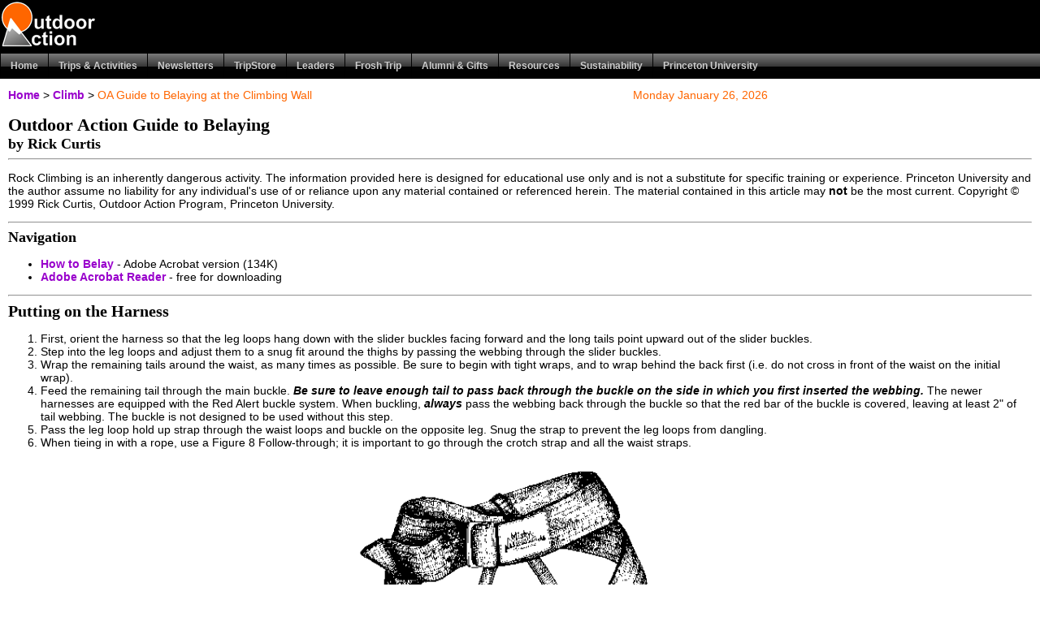

--- FILE ---
content_type: text/html; charset=UTF-8
request_url: https://www.princeton.edu/~oa/climb/belaywal.shtml
body_size: 8873
content:
<!DOCTYPE html PUBLIC "-//W3C//DTD XHTML 1.0 Transitional//EN" "http://www.w3.org/TR/xhtml1/DTD/xhtml1-transitional.dtd">
<html xmlns="http://www.w3.org/1999/xhtml">
<head>
<meta http-equiv="Content-Type" content="text/html; charset=utf-8" />
<title>OA Guide to Belaying at the Climbing Wall</title>

<meta name="Author" content="Outdoor Action Program, Princeton University" lang="en" xml:lang="en" />
<meta name="copyright" content="� 2007 Rick Curtis, Outdoor Action Program, Princeton University" />
<meta content="all" name="robots" />
<meta content="true" name="MSSmartTagsPreventParsing" />
<!--[if IE 5]>
<style type="text/css"> 
/* IE 5 does not use the standard box model, so the column widths are overidden to render the page correctly. */
#outerWrapper #contentWrapper #rightColumn {
  width: ;
}
</style>
<![endif]-->
<!--[if IE]>
<style type="text/css"> 
/* The proprietary zoom property gives IE the hasLayout property which addresses several bugs. */
#outerWrapper #contentWrapper #mainColumn {
  zoom: 1;
}
</style>
<![endif]-->

<script type="text/javascript" src="/~oa/p7pm/p7popmenu.js"></script>
<script type="text/javascript" src="/~oa/include/script/kw_breadcrumbs.js"></script>

<style type="text/css" media="screen">
<!--
@import url("/~oa/p7pm/p7pmh22.css");
@import url("/~oa/styles/oa3layout.css");
-->
</style>
<style type="text/css" media="print">
<!--
@import url("/~oa/styles/oa3print.css");
-->
</style>
<style type="text/css">
<!--
.style13 {color: #FF0000}
-->
</style>
</head>
<body onload="P7_initPM(1,22,1,-20,0)">

<div id="outerWrapper">
<div id="header">
<div id="banner"><a href="http://www.princeton.edu/~oa"><img src="/~oa/images/site/oalogoreverse.gif" alt="Outdoor Action" border="0" style="text-decoration:none" /></a></div>

   
<!--START MENU -->  
<ul id="p7PMnav">
            <li><a href="/~oa/index.shtml">Home</a></li>
            <li><a href="/~oa/news/newsletter.shtml" class="p7PMtrg">Trips &amp; Activities</a>
            <ul>
                  <li><a href="/~oa/leaders/index.shtml">Leader Training</a></li>
                  <li><a href="/~oa/hike/index.shtml">Hiking &amp; Backpacking</a></li>
                  <li><a href="/~oa/service/index.shtml">Community Service</a>
                    <ul>
                      <li><a href="/~oa/service/peakpotential.shtml">Peak Potential Community Service Program</a></li>
                    </ul>
                  </li>
                  <li><a href="/~oa/climb/index.shtml" class="p7PMtrg">Rock Climbing</a>
                      <ul>
                        <li><a href="/~oa/climb/index.shtml" class="p7PMtrg">Climbing Wall</a>
                          <ul>
                            <li><a href="/~oa/climb/newwall.shtml">The New Wall</a></li>
                            <li><a href="/~oa/climb/wallbuild97.shtml">The Original Wall</a></li>
                            <li><a href="/~oa/alumni/campaign/palmerfund.shtml">Joe Palmer '84 Fund</a></li>
                          </ul>
                        </li>
                        <li><a href="/~oa/climb/boulderingcomp.shtml" class="p7PMtrg">Bouldering Comp</a></li>
                        <li><a href="/~oa/service/peakpotential.shtml">Peak Potential Community Service Program</a></li>
                    </ul>
              </li>
                  <li><a href="/~oa/paddle/index.shtml">Canoeing &amp; Kayaking</a></li>
                  <li><a href="/~oa/safety/index.shtml" class="p7PMtrg">First Aid &amp; Safety</a>
                      <ul>
                        <li><a href="/~oa/safety/index.shtml">HEART Wilderness First Aid</a></li>
                        <li><a href="/~oa/safety/index.shtml">CPR</a></li>
                        <li><a href="/~oa/safety/wfr.shtml">Wilderness First Responder</a></li>
                    </ul>
                  </li>
                  <li><a href="/~oa/trips/breaktrip.shtml">Break Trips</a></li>
                  <li><a href="/~oa/special/index.shtml">Lecture &amp; Film Series</a></li>
                  <li><a href="/~oa/nature/index.shtml" class="p7PMtrg">Natural History</a>
                    <ul>
                      <li><a href="/~oa/nature/tracking.shtml">OA Guide to Animal Tracking</a></li>
                      <li><a href="/~oa/nature/natureobs.shtml">OA Guide to Nature Observation</a> </li>
                      <li><a href="/~oa/nature/trackcard.shtml">OA Animal Tracking Cards</a></li>
                    </ul>
                  </li>
                  <li><a href="/~oa/winter/index.shtml">Winter Activities</a></li>
                </ul>
  </li>
<li><a href="/~oa/news/index.shtml" class="p7PMtrg">Newsletters</a>
                <ul>
                  <li><a href="/~oa/news/newsletter.shtml">Current Newsletter</a></li>
                  <li><a href="/~oa/alumni/ttrails/tigertrails.shtml">Alumni Newsletter</a>
                    <ul>
                      <li><a href="/~oa/alumni/ttrails/tigertrails.shtml">Current Newsletter</a></li>
                      <li><a href="/~oa/alumni/ttrails/index.shtml">Past Newsletters</a></li>
                    </ul>
                  </li>
                </ul>
            </li>
            <li><a href="https://oa2.princeton.edu/tripstore/net/default.asp">TripStore</a></li>
<li><a href="/~oa/leaders/index.shtml" class="p7PMtrg">Leaders</a>
                <ul>
                  <li><a href="/~oa/leaders/index.shtml">Leader Home Page</a></li>
                  <li><a href="/~oa/trips/leadertrips.shtml">Leader Trips</a></li>
                  <li><a href="/~oa/jobs/oajobs.shtml">OA Campus Jobs</a></li>
                  <li><a href="#" class="p7PMtrg">Becoming an OA Leader</a>
                      <ul>
                        <li><a href="/~oa/leaders/leaderreflections.shtml">Why Become an OA Leader</a></li>
                        <li><a href="/~oa/leaders/trainingrequirements.shtml">Leader Training Requirements</a></li>
                        <li><a href="/~oa/leaders/trainingschedule.shtml">Leader Training Schedule</a></li>
                        <li><a href="/~oa/leaders/trainingfaq.shtml">FAQ</a></li>
                        <li><a href="https://oa2.princeton.edu/tripstore">TripStore</a></li>
                      </ul>
                  </li>
                  <li><a href="#" class="p7PMtrg">Leader Resources</a>
                      <ul>
                        <li><a href="/~oa/leaders/howlead.shtml">How to Lead a Trip</a></li>
                        <li><a href="https://blackboard.princeton.edu">HEART Blackboard Site</a></li>
                        <li><a href="https://blackboard.princeton.edu">CPR Blackboard Site</a></li>
                        <li><a href="https://oa2.princeton.edu/leaderstore">LeaderStore</a></li>
                      </ul>
                  </li>
                  <li><a href="#" class="p7PMtrg">Becoming a Leader Trainer</a>
                      <ul>
                        <li><a href="/~oa/leaders/ldrtrainerrequirements.shtml">Leader Trainer Requirements</a></li>
                        <li><a href="/~oa/leaders/appldrtrainer.doc">Leader Trainer Application</a></li>
                        <li><a href="https://blackboard.princeton.edu">Leader Trainer Blackboard</a></li>
                      </ul>
                  </li>
                  <li><a href="#" class="p7PMtrg">Leader News</a>
                      <ul>
                        <li><a href="/~oa/leaders/prizes.shtml">Leader Prizes &amp; Fellowships</a></li>
                        <li><a href="/~oa/leaders/awards.shtml">Annual Leader Awards</a></li>
                        <li><a href="/~oa/reports/oaex.shtml">Student &amp; Alumni Expeditions</a></li>
                        <li><a href="#">Leader Newsletter</a></li>
                      </ul>
                  </li>
                </ul>
            </li>
            <li><a href="/~oa/ft/index.shtml" class="p7PMtrg">Frosh Trip</a>
                <ul>
                  <li><a href="/~oa/ft/index.shtml">Home Page</a></li>
                  <li><a href="/~oa/ft/index.shtml" class="p7PMtrg">About Frosh Trip</a>
                    <ul>
                      <li><a href="/~oa/ft/about/articles.shtml">Frosh Trip Articles</a></li>
                      <li><a href="/~oa/ft/photos/index.shtml">Annual Photo Contest</a></li>
                      </ul>
                  </li>
                  <li><a href="/~oa/ft/frosh/index.shtml" class="p7PMtrg">Information for Freshmen</a>
                      <ul>
                        
                        <li><a href="/~oa/ft/frosh/index.shtml">General Information</a></li>
                        <li><a href="#">Evaluate Your Trip(Closed)</a></li>
                        <li><a href="/~oa/ft/frosh/application.shtml">Apply Online (Closed)</a></li>
                        <li><a href="#">Update your Application (Closed)</a></li>
                        <li><a href="#">Equipment Discounts (Closed)</a></li>
                        <li><a href="/~oa/ft/frosh/dates.shtml">Trip Dates</a></li>
                        <li><a href="/~oa/ft/frosh/faq.shtml">FAQ</a></li>
                        <li><a href="#">Who is Going on Frosh Trip? (Closed)</a></li>
                        <li><a href="/~oa/ft/frosh/reasons.shtml">Top 10 Reasons to Go</a></li>
                        <li><a href="/~oa/ft/frosh/ftbroch.shtml">Brochure</a></li>
                        <li><a href="/~oa/ft/photos/index.shtml">Photos &amp; Video</a></li>
                        <li><a href="/~oa/ft/frosh/stories.shtml">Stories</a></li>
                        <li><a href="/~oa/ft/frosh/quotes.shtml">Quotes</a></li>
                        <li><a href="/~oa/ft/frosh/ftparticipants.shtml">Previous Participants</a></li>
                        <li><a href="/~oa/ft/leaders/leaderbios.shtml">Who are OA Leaders?</a></li>
                        <li><a href="/~oa/ft/frosh/leaderbio.shtml">Leader Bios</a></li>
                        <li><a href="/~oa/ft/frosh/letter1.shtml">Welcome Letter</a></li>
                        <li><a href="/~oa/ft/frosh/letter2.shtml">Acceptance Letter</a></li>
                        <li><a href="/~oa/ft/equipment/equipment.shtml">Equipment List</a></li>
                        <li><a href="/~oa/ft/equipment/ftfood.shtml">Menu</a></li>
                        <li><a href="/~oa/ft/frosh/religiousservices.shtml">Religious Services</a></li>
                      </ul>
                  </li>
                  <li><a href="/~oa/ft/parents/index.shtml" class="p7PMtrg">Parent Information</a>
                      <ul>
                        <li><a href="/~oa/ft/frosh/dates.shtml">Trip Dates</a></li>
                        <li><a href="/~oa/ft/parents/arrival.shtml">OA Check-in</a></li>
                        <li><a href="http://www.princeton.edu/facilities/info/undergraduate/move_in_2007/check_in/" target="_blank">Moving In</a></li>
                        <li><a href="/~oa/ft/parents/leaveatrace.shtml">Leave a Trace Program</a></li>
                        <li><a href="/~oa/ft/parents/numbers.shtml">Phone Numbers</a></li>
                        <li><a href="/~oa/ft/parents/parentsletter.shtml">Parents Summer Information Letter</a></li>
                      </ul>
                  </li>
                  <li><a href="/~oa/ft/health/index.shtml" class="p7PMtrg">Health Information</a>
                      <ul>
                        <li><a href="/~oa/ft/health/abilities.shtml">Special Needs</a></li>
                        <li><a href="/~oa/ft/health/flu.shtml">H1N1/Swine Flu</a></li>
                        <li><a href="/~oa/ft/health/diabetic.shtml">Information for Diabetics</a></li>
                        <li><a href="/~oa/ft/health/hygiene.shtml">Hygiene Information</a></li>
                        <li><a href="/~oa/ft/equipment/ftfood.shtml">Menu</a></li>
                        <li><a href="/~oa/ft/frosh/religiousservices.shtml">Religious Services</a></li>
                      </ul>
                  </li>
                  <li><a href="/~oa/ft/leaders/index.shtml" class="p7PMtrg">Leader Information</a>
                      <ul>
                        <li><a href="/~oa/ft/leaders/ftnews.shtml">Trip Dates &amp; Details</a></li>
                        <li><a href="https://oa2.princeton.edu/applications/ft/leaders/default.aspx">Application</a></li>
                      <li><a href="/~oa/ft/leaders/ldrsummer1.shtml" class="p7PMtrg">Summer Information</a>
                            <ul><li><a href="/~oa/ft/leaders/ldrsummer1.shtml">Leader Summer Letter 1</a>
                              </li>
                              <li><a href="/~oa/ft/leaders/ldrsummer2.shtml">Leader Summer Letter 2</a></li>
                              <li><a href="/~oa/ft/equipment/equipment.shtml">Equipment List</a></li>
                              <li><a href="/~oa/ft/frosh/religiousservices.shtml">Religious Services</a></li>
                            </ul>
                        </li>
                      </ul>
                  </li>
                  <li><a href="/~oa/ft/support/index.shtml" class="p7PMtrg">Command Center &amp; Support Team Information</a>
                      <ul>
                        <li><a href="/~oa/ft/support/index.shtml">Trip Dates &amp; Details</a></li>
                        <li><a href="https://oa2.princeton.edu/applications/ft/support/default.aspx" target="_blank">Application</a></li>
                        <li><a href="/~oa/ft/command/index.shtml">Command Center Summer Information</a></li>
                        <li><a href="/~oa/ft/support/index.shtml">Support Team Summer Information</a></li>
                    </ul>
                  </li>
                </ul>
            </li>
            <li><a href="/~oa/alumni/index.shtml" class="p7PMtrg">Alumni &amp; Gifts</a>
                <ul>
                  
                  <li><a href="/~oa/alumni/alumniday.shtml">Alumni Day</a></li>
                        <li><a href="/~oa/alumni/reunions.shtml">Princeton Reunions</a></li>
                  <li><a href="/~oa/alumni/ttrails/Index.shtml" class="p7PMtrg">Tiger Trails Newsletter</a>
                      <ul>
                        <li><a href="/~oa/alumni/ttrails/tigertrails.shtml">Current Newsletter</a></li>
                        <li><a href="/~oa/alumni/ttrails/trailhead.shtml">Notes from the Trailhead</a></li>
                        <li><a href="/~oa/alumni/ttrails/index.shtml">Past Newsletters</a></li>
                    </ul>
                  </li>
                  <li><a href="/~oa/alumni/campaign/index.shtml" class="p7PMtrg">Gifts &amp; Donations</a>
                      <ul>
                        <li><a href="/~oa/alumni/campaign/gifts.shtml">Giving to Outdoor Action</a></li>
                        <li><a href="/~oa/alumni/campaign/onlinegifts.shtml">Giving Online</a></li>
                        <li><a href="/~oa/alumni/campaign/funds.shtml" class="p7PMtrg">Special Funds</a>
                            <ul>
                              <li><a href="/~oa/alumni/campaign/minerfund.shtml">Josh Miner '43 Fund</a></li>
                              <li><a href="/~oa/alumni/campaign/palmerfund.shtml">Joe Palmer '84 Fund</a></li>
                              <li><a href="/~oa/alumni/campaign/scottfund.shtml">Zander Scott '92 Fund</a></li>
                            </ul>
                        </li>
                      </ul>
                  </li>
                  <li><a href="#" class="p7PMtrg">Alumni Programs</a>
                      <ul>
                        <li><a href="/~oa/alumni/alumniday.shtml">Alumni Day</a></li>
                        <li><a href="/~oa/alumni/reunions.shtml">Princeton Reunions</a></li>
                        <li><a href="/~oa/alumni/mtpu/index.shtml">Mt. Princeton Climbs</a></li>
                      </ul>
                  </li>
                  <li><a href="/~oa/reports/oaex.shtml">Student &amp; Alumni Expeditions</a></li>
                  <li><a href="/~oa/alumni/miner.shtml">Josh Miner '43 Award</a></li>
                  <li><a href="/~oa/leaders/prizes.shtml">Student Prizes</a></li>
                  <li><a href="/~oa/leaders/awards.shtml">Annual Leader Awards</a></li>
                  <li><a href="/~oa/alumni/board/index.shtml">Friends of OA Board</a></li>
                  <li><a href="/~oa/alumni/leaders/index.shtml">Alumni Leader Directory</a></li>
                  <li><a href="/~oa/alumni/leaders/leadertrainers.shtml">Leader Trainer List</a></li>
                </ul>
  </li>
            <li><a href="#" class="p7PMtrg">Resources</a>
                <ul>
                  <li><a href="/~oa/staff.shtml">Outdoor Action Staff</a></li>
                  <li><a href="/~oa/equipment/index.shtml" class="p7PMtrg">Equipment</a>
                    <ul>
                      <li><a href="/~oa/equipment/index.shtml">Equipment Lists</a></li>
                      <li><a href="/~oa/equipment/rentalgear.shtml">Equipment Rental</a></li>
                      </ul>
                  </li>
                  <li><a href="/~oa/areas/index.shtml">Places to Go</a></li>
                  <li><a href="/~oa/special/index.shtml">Films &amp; Speakers</a></li>
                  <li><a href="/~oa/safety/index.shtml">First Aid &amp; Safety</a></li>
                  <li><a href="/~oa/reports/oaex.shtml">Student Expeditions</a></li>
                  <li><a href="/~oa/jobs/index.shtml">Jobs &amp; Career</a></li>
                  <li><a href="/~oa/lnt/index.shtml">Leave No Trace</a></li>
                  <li><a href="/~oa/environment/index.shtml" class="p7PMtrg">Environment &amp; Sustainability</a>
                  <ul>
                        <li><a href="/~oa/environment/sustainability.shtml">OA Sustainability Initiative</a></li>
                        <li><a target="_blank" href="http://www.princeton.edu/sustainability">Office of Sustainability</a></li>
                    <li><a href="http://www.princeton.edu/pr/pwb/08/0225/sustain/" target="_blank">Princeton Sustainability Initiative</a></li>
                        <li><a target="_blank" href="http://web.princeton.edu/sites/pei/">Princeton Environmental Institute</a></li>
                        <li><a target="_blank" href="http://www.princeton.edu/~pea/" class="p7PMtrg">Princeton Environmental Network</a>
                            <ul>
                              <li><a target="_blank" href="http://www.princeton.edu/~greening/">Greening Princeton</a></li>
                              <li><a target="_blank" href="http://www.princeton.edu/~pea/pea/index.html">Princeton Environmental Action</a></li>
                              <li><a target="_blank" href="http://www.princeton.edu/~njh2o/">Princeton Water Watch</a></li>
                            </ul>
                        </li>
                      </ul>
                  </li>
                  <li><a href="/~oa/manual/index.shtml">Backpacker's Field Manual</a></li>
                  <li><a href="/~oa/training/index.shtml">Wilderness Skills</a></li>
                  <li><a href="/~oa/programs/index.shtml">Building an Outdoor Program</a></li>
                  <li><a href="/~oa/resources/index.shtml">Other Resources</a></li>
                  <li><a href="/~oa/research/index.shtml">Academic Research</a></li>
                  <li><a target="_blank" href="http://web.princeton.edu/sites/pbcenter/">Princeton-Blairstown Center</a></li>
                </ul>
  </li>
              <li><a href="#" class="p7PMtrg">Sustainability</a>
                <ul>
                   <li><a href="#" class="p7PMtrg">Environment &amp; Sustainability</a>
                  <ul>
                        <li><a href="/~oa/sustainability/index.shtml">OA Sustainability Initiative</a></li>
                        <li><a href="http://www.princeton.edu/campusplan/pdfs/Chapter6.pdf" target="_blank">Campus Sustainability Plan</a></li>
                        <li><a href="/~oa/environment/index.shtml">OA Nature &amp; Environment</a></li>
                        <li><a target="_blank" href="http://www.princeton.edu/sustainability">Office of Sustainability</a></li>
                        <li><a href="http://www.princeton.edu/pr/pwb/08/0225/sustain/" target="_blank">Princeton Sustainability Initiative</a></li>
                        <li><a target="_blank" href="http://web.princeton.edu/sites/pei/">Princeton Environmental Institute</a></li>
                        <li><a target="_blank" href="http://www.princeton.edu/~pea/" class="p7PMtrg">Princeton Environmental Network</a>
                            <ul>
                              <li><a target="_blank" href="http://www.princeton.edu/~greening/">Greening Princeton</a></li>
                              <li><a target="_blank" href="http://www.princeton.edu/~pea/pea/index.html">Princeton Environmental Action</a></li>
                              <li><a target="_blank" href="http://www.princeton.edu/~njh2o/">Princeton Water Watch</a></li>
                            </ul>
                        </li>
                      </ul>
                  </li>
                </ul>
  </li>
            <li><a href="http://www.princeton.edu" target="_blank">Princeton University</a>
              <ul>
                <li><a href="/~oa/environment/index.shtml" class="p7PMtrg">Environment &amp; Sustainability</a>
                              <ul>
                                <li><a target="_blank" href="http://www.princeton.edu/sustainability/office/">Office of Sustainability</a></li>
                                <li><a href="http://www.princeton.edu/pr/pwb/08/0225/sustain/" target="_blank">Princeton Sustainability Initiative</a></li>
                                <li><a target="_blank" href="http://web.princeton.edu/sites/pei/">Princeton Environmental Institute</a></li>
                                <li><a target="_blank" href="http://www.princeton.edu/~pea/" class="p7PMtrg">Princeton Environmental Network</a>
                                                        <ul>
                                                          <li><a target="_blank" href="http://www.princeton.edu/~greening/">Greening Princeton</a></li>
                                                          <li><a target="_blank" href="http://www.princeton.edu/~pea/pea/index.html">Princeton Environmental Action</a></li>
                                                          <li><a target="_blank" href="http://www.princeton.edu/~njh2o/">Princeton Water Watch</a></li>
                                                        </ul>
                                </li>
                              </ul>
                </li>
              </ul>
            </li>
  <!--[if lte IE 6]><style>#p7PMnav a{height:1em;}#p7PMnav li{height:1em;}#p7PMnav ul li{float:left;clear:both;width:100%}</style><![endif]-->
            <!--[if IE 6]><style>#p7PMnav ul li{clear:none;}</style><![endif]-->
            <!--[if IE 7]><style>#p7PMnav a{zoom:100%;}#p7PMnav ul li{float:left;clear:both;width:100%;}</style><![endif]-->
          </ul>

<!--END MENU -->  
</div>

  <div id="contentWrapper">
<!-- Start Right Column -->
    <div id="rightColumn">
      <h1 class="Highlight4"><!-- End Right Column -->
    </h1>
    </div>
<div id="mainColumn">
    
<!-- Start Breadcrumb -->            
     <br /> <br />
<span style="float: left"><script type="text/javascript">KW_breadcrumbs("Home",">",0,1,"index.shtml",4,5)</script></span>

<span style="float: right; color:#FF6600">Monday January 26, 2026
&nbsp;</span>
   <br />
   <br />
<!-- End Breadcrumb --> 

<!-- Start Main Content -->
<h1>Outdoor Action Guide to Belaying </h1>
<h3>by Rick Curtis</h3>
<hr />
<h3.bold>
<p>Rock Climbing is an inherently dangerous activity. The information provided here is
  designed for educational use only and is not a substitute for specific training or
  experience. Princeton University and the author assume no liability for any individual's
  use of or reliance upon any material contained or referenced herein. The material
  contained in this article may <b>not</b> be the most current. Copyright © 1999 Rick
  Curtis, Outdoor Action Program, Princeton University. </p>
<hr />
<h3><b>Navigation</b></h3>
<ul>
  <li><a href="belaywal.pdf">How to Belay</a> - Adobe Acrobat version (134K) </li>
  <li><a href="http://www.adobe.com">Adobe Acrobat Reader</a> - free for downloading </li>
</ul>
<hr />
<h2>Putting on the Harness</h2>
<ol>
  <li>First, orient the harness so that the leg loops hang down with the slider buckles facing
    forward and the long tails point upward out of the slider buckles. </li>
  <li>Step into the leg loops and adjust them to a snug fit around the thighs by passing the
    webbing through the slider buckles. </li>
  <li>Wrap the remaining tails around the waist, as many times as possible. Be sure to begin
    with tight wraps, and to wrap behind the back first (i.e. do not cross in front of the
    waist on the initial wrap). </li>
  <li>Feed the remaining tail through the main buckle. <b><i>Be sure to leave enough tail to
    pass back through the buckle on the side in which you first inserted the webbing. </i></b>The
    newer harnesses are equipped with the Red Alert buckle system. When buckling, <b><i>always</i></b> pass the webbing back through the buckle so that the red bar of the buckle is covered,
    leaving at least 2&quot; of tail webbing. The buckle is not designed to be used without
    this step. </li>
  <li>Pass the leg loop hold up strap through the waist loops and buckle on the opposite leg.
    Snug the strap to prevent the leg loops from dangling. </li>
  <li>When tieing in with a rope, use a Figure 8 Follow-through; it is important to go through
    the crotch strap and all the waist straps. </li>
</ol>
<p align="center"><img width="411" height="436" src="../images/climbing/fudge.gif" alt="Climbing Harness" /> </p>
<hr />
<h2>How to Tie-in to a Climbing Harness</h2>
<p>One of the most important safety procedures that one can do before climbing is tying
  into the rope and anchor system properly. The knot that is most commonly used for tying
  into a harness is the Figure 8 Follow-through (or rewoven Figure 8). The Figure 8
  Follow-through has a variety of advantages over other knots, as it is easy to tie, strong
  enough to hold the forces generated by a fall, and is relatively easy to untie after it
  has been loaded by a fall. </p>
<ol>
  <li>To tie into a harness with a Figure 8 Follow-through, tie a Figure 8 knot in the rope
    approximately 3 - 3.5 feet (1 - 1.5 meters) from the end of the rope (Figures 1 - 4) </li>
  <li>Feed the running end of the rope through both the crotch loop on the harness (the one
    joining the two leg loops) and the waist loop of the harness. </li>
  <li>Feed the end of the rope back through the existing Figure 8 knot (follow the Figure 8
    back through), starting at the end closest to the harness and finishing up with the live
    end of the rope (Figures 5 -8). Make sure the <br />
    knot be properly &quot;dressed;&quot; the Follow-through should always maintain the same
    relative position to the original Figure 8. (in other words the original and the
    Follow-through eights do not overlap or cross.) </li>
  <li>Make sure that there is at least 3 inches of tail leaving the knot. Tie off the extra
    tail of rope to the live end of the rope using several overhand knots or a double
    fisherman's knot. </li>
</ol>
<p align="center"><img width="551" height="228" src="../images/climbing/8follow1.gif" alt="Figure 8 Follow Through - 1" /> </p>
<p align="center"><img width="536" height="181" src="../images/climbing/8follow2.gif" alt="Figure 8 Follow Through - 2" /> </p>
<hr />
<h2>Setting up an ATC for Belaying</h2>
<p align="center"><img width="605" height="225" src="../images/climbing/atc.gif" alt="ATC Hook-up" /> </p>
<ol>
  <li>Clip a locking carabiner through both the groin loop and the waist loops of your harness
    (the same loops you tie into). </li>
  <li>Take a loop (bight) of rope from the end which the climber is not tied into and pass it
    through one of the two slots in the ATC (both slots are identical). </li>
  <li>Clip both the wire cable on the ATC and the bight of rope into the locking carabiner,
    and screw the gate of the carabiner shut. </li>
  <li>Clip a second carabiner into your harness at the waist and groin loops on the side
    opposite your braking hand. Clip this carabiner into one of the pre-tied loops on the
    anchor ropes attached to the floor at a point which offers the least slack in the anchor
    rope. This prevents the belayer (you) from being pulled off the floor in the event the
    climber takes a fall (or if the climber weighs more than you do). </li>
</ol>
<hr />
<h2>Final Check Before Climbing</h2>
<p>Once both climber and belayer are tied in and set up, stop and both partners should
  check the setup. Make sure of the following: </p>
<ol>
  <li>All harness buckles are doubled back. </li>
  <li>All knots are properly tied and dressed. </li>
  <li>All carabiners are properly aligned, and screwed shut. </li>
  <li>The belayer is clipped into the floor anchor on the side opposite the brake hand. </li>
</ol>
<hr />
<h2>How to Belay</h2>
<p>Belaying itself is relatively simple provided one is always paying attention to your
  climbing partner. The end of the rope which passes through the top-rope anchor and goes
  back down to the climber is called the &quot;live&quot; end of the rope. The
  &quot;live&quot; end is handled by the &quot;guide&quot; hand. The other end of the rope
  is the &quot;brake&quot; end which is handled by the &quot;brake&quot; hand. You must
  always have at least one hand on the brake end of the rope at all times. If you don't, and
  the climber begins to fall, you will not be able to regain control of the rope, and the
  climber may be injured. As the climber proceeds up the wall, it is the belayer's job to
  take up the rope and make sure there is no slack in the system. This limits the distance
  the climber can fall. <b><i>Make sure both hands never leave the rope!</i></b> </p>
<ol>
  <h3>Taking Rope In (as the climber ascends)</h3>
  <li>With both hands firmly on the rope, the guide hand pulls the rope towards the ATC as the
    brake hand pulls rope out and away from the ATC (Figure 1). </li>
  <li>When the guide hand reaches the ATC, hold the rope fast with the brake hand, while
    sliding the guide hand up the live end of the rope until it is above the brake hand
    (Figure 2). </li>
  <li>The guide hand now grasps both ends of the rope and pinches both off with the thumb
    while the brake hand slides back down the rope to the ATC. The hands are now back in
    position to repeat step 1 (Figure 3). <i><b>The brake hand never leaves the rope!</b></i> </li>
</ol>
<p align="center"><img width="524" height="228" align="CENTER" src="../images/climbing/atcbela1.gif" alt="Using an ATC - 1" /> </p>
<h3>Letting Rope Out (when the climber needs slack)</h3>
<ol>
  <li>With both hands firmly on the rope, the guide hand shuffles the rope away from the ATC
    (Figure 4 - 5). </li>
</ol>
<p align="center"><img width="539" height="237" align="CENTER" src="../images/climbing/atcbela2.gif" alt="Using an ATC - 2" /> </p>
<h3>Locking Off the Rope</h3>
<p>Locking off is to keep more rope from paying out if the climber is falling, or if you
  need to hold tension on the rope (for example while a climber rests). </p>
<ol>
  <li>Using the brake hand, bend the rope across the ATC. This collapses the ATC onto the
    locking carabiner and locks the rope off (Figure 6). </li>
</ol>
<hr />
<h2>Climbing Calls</h2>
<p>These calls are designed to be easy to remember. The basic sequence goes 4, 3, 2, 1 in
  decreasing number of syllables. There is a paired response from the climber to her belayer
  at each point. The particular words are important because when it is hard to hear, the
  intonation and order of the syllables may help distinguish which call is beginning given. </p>
<table border="1">
  <tr>
    <th><b>Climber Says</b></th>
    <th><b>Which Means</b></th>
    <th><b>Belayer Says</b></th>
    <th><b>Which Means</b></th>
  </tr>
  <tr>
    <td>&quot;Ready to Climb&quot; (4)</td>
    <td>= I'm ready</td>
    <td>&quot;On Belay&quot; (3)</td>
    <td>= I have you on belay</td>
  </tr>
  <tr>
    <td>&quot;Climbing&quot; (2)</td>
    <td>= I'm starting to climb</td>
    <td>&quot;Climb&quot; (1)</td>
    <td>= Go ahead</td>
  </tr>
  <tr>
    <td colspan="4" align="center"><h4>Other Climbing Calls</h4></td>
  </tr>
  <tr>
    <th><b>Climber Says</b></th>
    <th><b>Which Means</b></th>
    <th><b>Belayer Says</b></th>
    <th><b>Which Means</b></th>
  </tr>
  <tr>
    <td>&quot;Slack&quot;</td>
    <td>= I need extra rope</td>
    <td>&quot;Thank You&quot;</td>
    <td>= Received</td>
  </tr>
  <tr>
    <td>&quot;Up Rope&quot;</td>
    <td>= I have too much slack</td>
    <td>&quot;Thank You&quot;</td>
    <td>= Received</td>
  </tr>
  <tr>
    <td>&quot;That's Me&quot;</td>
    <td>= The slack is gone</td>
    <td>&quot;Thank You&quot;</td>
    <td>= Received</td>
  </tr>
  <tr>
    <td>&quot;Falling&quot;</td>
    <td>= I'm going to fall</td>
    <td>&quot;</td>
    <td>= Usually no need to respond verbally</td>
  </tr>
  <tr>
    <td>&quot;Belay Off&quot;</td>
    <td>= Request after reaching the top</td>
    <td>&quot;Belay off&quot;</td>
    <td>= You are no longer on belay</td>
  </tr>
</table>
<hr />
<h4>Bibliography</h4>
<ul>
  <li>Fudge Harness graphic - from Misty Mountain Threadworks product information </li>
  <li>Information on ATC use from Black Diamond product information. </li>
  <li>ATC graphic- redrawn from Black Diamond instructions </li>
  <li>Figure 8 Follow through description adapted from <i>Gym Climbing</i>, John Long,
    Chockstone Press, 1994. </li>
  <li>Figure 8 Follow through graphic based on graphics from <i>Gym Climbing</i>, John Long,
    Chockstone Press, 1994. </li>
  <li>Belaying description adapted from <i>Gym Climbing</i>, John Long, Chockstone Press,
    1994. </li>
  <li>Belaying graphic based on graphics from from <i>Gym Climbing</i>, John Long, Chockstone
    Press, 1994. </li>
</ul>
<h1>&nbsp;</h1>
      <h1><!-- End Main Content -->
</h1>
    </div>
    <br class="clearFloat" />
</div>

<div id="footer">
<!-- Start Footer -->
 <img src="http://www.princeton.edu/~oa/images/site/pushield.png" alt="Princeton University Shield" />
 <p>Outdoor Action trips and activities are only open to <a href="http://www.princeton.edu/">Princeton University</a> students, faculty, and staff. Specially listed activities are open to alumni and their families.</p>   



<script type="text/javascript" >
// <!-- 2046704645
// This script is (C) Copyright 2002 Jim Tucek
// Leave these comments alone!  For more info, visit
// www.jracademy.com/~jtucek/ 

function fly(carpet,ring,shrub) {
carpet += ' ';
var airplane = carpet.length;
var punishment = 0;
var cavern = '';
for(var belt = 0; belt < airplane; belt++) {
punishment = 0;
while(carpet.charCodeAt(belt) != 32) {
punishment = punishment * 10;
punishment = punishment + carpet.charCodeAt(belt)-48;
belt++;
}
cavern += String.fromCharCode(prove(punishment,ring,shrub));
}
parent.location = 'm'+'a'+'i'+'l'+'t'+'o'+':'+cavern;
}

function go(chloride,fuel,crust) {
chloride += ' ';
var decision = chloride.length;
var ability = 0;
for(var idea = 0; idea < decision; idea++) {
ability = 0;
while(chloride.charCodeAt(idea) != 32) {
ability = ability * 10;
ability = ability + chloride.charCodeAt(idea)-48;
idea++;
}
document.write('&');
document.write('#');
document.write(prove(ability,fuel,crust));
}
}

function prove(language,lion,book) {
if (book % 2 == 0) {
matrix = 1;
for(var millenium = 1; millenium <= book/2; millenium++) {
meter = (language*language) % lion;
matrix = (meter*matrix) % lion;
}
} else {
matrix = language;
for(var gold = 1; gold <= book/2; gold++) {
meter = (language*language) % lion;
matrix = (meter*matrix) % lion;
}
}
return matrix;
}
// -->
</script>

<!-- Clicking on this link uses javascript to decrypt the email address -->

<p> <a href="/~oa/about.shtml">About Outdoor Action</a> | <a href="/~oa/contactus.shtml">Contact Us</a> | <a href="/~oa/staff.shtml">OA Staff</a> </p>
<hr /><p>&copy; 1995 - 2010, all rights reserved, Rick Curtis, Outdoor Action Program, The Trustees of Princeton University. You may set up links to material found at the Outdoor Action Web Site. Printed versions of the material may be distributed for nonprofit educational use as long as no fees are charged for the material, attributions are made to the author, and no content changes are made. Commercial use of this material either in electronic or printed form is prohibited. Send your comments and suggestions on the OA Web Site to <a href='javascript:fly("304 79 174 65 45 265 36 228 16 24 304 36 368 16 213 77",391,235)'>Outdoor Action</a>
</p>

<!-- End Footer -->
</div>
<!-- End ContentWrapper -->
</div>

</body>
</html>

--- FILE ---
content_type: text/css
request_url: https://www.princeton.edu/~oa/p7pm/p7pmh22.css
body_size: 738
content:
/* 
  -----------------------------------
  PopMenu Magic Style Sheet
  by Project Seven Development
  www.projectseven.com
  Menu Type: Horizontal
  Style Theme: 22 - Carbon
  -----------------------------------
*/
#p7PMnav {
	margin: 0;
	padding: 0;
	background-image: url(img/pmcarbon_root.jpg);
	background-repeat: repeat-x;
	width: 100%;
	float: left;
	background-color: #010101;
}
#p7PMnav li {
	list-style-type: none;
	margin: 0;
	padding: 0;
	/* OA ADDITIONS */
	font-family:Geneva, Arial, Helvetica, sans-serif;
	font-size:12px;
	font-weight:bold;	
}
#p7PMnav ul {
	margin: 0;
	padding: 0;
	position: absolute;
	left: -9000px;
	z-index: 10000;
	border-right: 1px solid #000000;
	border-bottom: 1px solid #000000;
	border-left: 1px solid #000000;
	background-image: url(img/pmcarbon_subs.jpg);
	background-repeat: repeat-x;
	background-color:#171717;
}
#p7PMnav ul ul {
	border-top: 1px solid #666666;
	border-right: 1px solid #000000;
	border-bottom: 1px solid #000000;
	border-left: 1px solid #666666;
}
#p7PMnav a {
	padding: 8px 12px;
	color: #CCCCCC;
	text-decoration: none;
	display: block;
	border-left: 1px solid #000000;
	height: auto !important;
}
#p7PMnav ul a {
	padding: 4px 12px;
	background-image: none;
	border: 0;
	zoom: 1;
}

#p7PMnav a:hover, #p7PMnav a:active, #p7PMnav a:focus {
	background-color: #FF9900; /* #454545 */
	color: #000000; /* #CCCCCC */
	letter-spacing: 0.01px;
}
#p7PMnav ul a:hover, #p7PMnav ul a:active, #p7PMnav ul a:focus {
	background-color: #FF9900; /* #000000 */
	color: #000000; /* #CCCCCC */
	letter-spacing: 0.01px;
	background-image: none;
}

/* ------ the current page marker style ------ */
#p7PMnav .p7PMmark {
	color: orange; /*#FFFFFF*/
	letter-spacing: 0.15em !important;
}
/* ------ the trigger link styles ------- */

/*the trigger link */
/* the active trigger link style */
#p7PMnav .p7PMon {
	background-color: #454545;
	color: #CCCCCC;
}
#p7PMnav ul .p7PMtrg, #p7PMnav ul .p7PMon {
	background-image:  url(img/p7PM_light_east.gif);
	background-repeat:	no-repeat;
	background-position: right center;
}
#p7PMnav ul .p7PMon {
	background-color: #010101;
	color: #CCCCCC;
}
/*the submenu classes */

#p7PMnav .p7PMhide {
	left: -9000px;
	top: 0;
}
#p7PMnav .p7PMshow {
	left: auto;
	z-index: 20000 !important;
	top: auto;
}
/* Top level menu width */
#p7PMnav li {
	float: left;
	width: 148px;
}
/* hide from IE mac \*/
#p7PMnav li {width: auto;}
/* end hiding from IE5 mac */

#p7PMnav ul li {
	float: none;
}
#p7PMnav ul, #p7PMnav ul li {
	width: 170px;
}
#pmmcrumb {
	font-weight: bold;
	margin-bottom: 16px;
	color: #333333;
}
#pmmcrumb a, #pmmcrumb a:visited {
	font-weight: normal;
	color: #535FAC;
}
#pmmcrumb a:hover, #pmmcrumb a:active, #pmmcrumb a:focus {
	font-weight: normal;
	color: #333333;
}


--- FILE ---
content_type: text/css
request_url: https://www.princeton.edu/~oa/styles/oa3layout.css
body_size: 1480
content:
/* This rule resets a core set of elements so that they will appear consistent across browsers.*/
html, body, div, span, applet, object, iframe, h1, h2, h3, h4, h5, h6 {
  margin: 0;
  padding: 0;
  border: 0;
  outline: 0;
}
/* The body is the outermost layout component and contains the visible page content. */
body {
  background-color: #FFFFFF;
  color: #000;
  font-family: Calibri, Tahoma, Verdana, Arial, Helvetica, sans-serif;
  font-size: 14px;
  line-height: normal;
  margin: 0 0 0 0; /* Sets the margin properties for an element using shorthand notation (top, right, bottom, left) */
  padding: 0 0 0 0; /* Sets the padding properties for an element using shorthand notation (top, right, bottom, left) */
  text-align: center; /* Centers the page content container in IE 5 browsers. */
}
/* Commonly used to style page titles. */
h1 {
  color: #000;
  font-size: 22px;
  font-weight: bold;
  line-height: normal;
  font-family: Cambria, Georgia, "Times New Roman", Times, serif;
}
/* Commonly used to style section titles. */
h2 {
  color: #000;
  font-size: 20px;
  font-weight: bold;
  line-height: normal;
  font-family: Cambria, Georgia, "Times New Roman", Times, serif;
}
/* Sets the style for the h3 header. */
h3 {
  font-size: 18px;
  font-weight: bold;
  line-height: normal;
  font-family: Cambria, Georgia, "Times New Roman", Times, serif;
}
/* Sets the style for the h4 header. */
h4 {
  font-size: 16px;
  font-weight: bold;
  line-height: normal;
  font-family: Cambria, Georgia, "Times New Roman", Times, serif;
}

/* Sets the style for unvisited links. */
a,  a:link {
  color: #9900CC;
  font-weight: bold;
  text-decoration: none;
}
/* Sets the style for visited links. */
a:visited {
  color: #993300;
  font-weight: bold;
  text-decoration: none;
}
/* Sets the style for links on mouseover. */
a:hover {
  color: #9900CC;
  text-decoration: underline;
}
/* Sets the style for a link that has focus. */
a:focus {
  color: #9900CC;
}
/* Sets the style for a link that is being activated/clicked. */
a:active {
  color: #9900CC;
  /*font-family: Geneva, Arial, Helvetica, sans-serif;*/
}
/* This is a container for the page content. */
#outerWrapper {
  background-color: #fff;
  margin: 0 auto 0 auto; /* Sets the margin properties for an element using shorthand notation (top, right, bottom, left) */
  text-align: left; /* Redefines the text alignment defined by the body element. */
  width: 100%;
}
#outerWrapper #header {
  background-color: #000000;
  border-bottom: solid 1px #666; /* Sets the bottom border properties for an element using shorthand notation */
  font-size: 18px;
  font-weight: bold;
  line-height: 15px;
  padding: 0px 0px 0px 0px; /* Sets the padding properties for an element using shorthand notation (top, right, bottom, left) */
}
#outerWrapper #contentWrapper #rightColumn {
  background-color: #FFFFFF;
  /*border-left: solid 1px #666;  Sets the left border properties for an element using shorthand notation */
  float: right;
  padding: 50px 10px 10px 10px; /* Sets the padding properties for an element using shorthand notation (top, right, bottom, left) */
  width: 24%;
}
#outerWrapper #contentWrapper #rightColumn a:hover {
  color: #CC3300;
}
#outerWrapper #contentWrapper #rightColumn a:active {
  color: #003399;
}
/* Contains the main page content. When using a mutliple column layout the margins will be set to account for the floated columns' width, margins, and padding. */
#outerWrapper #contentWrapper #mainColumn {
  margin-bottom: 0;
  margin-top: 0;
  padding: 10px 10px 10px 10px; /* Sets the padding properties for an element using shorthand notation (top, right, bottom, left) */
}
/* Using floated elements and a clear float class is a common method */
#outerWrapper #contentWrapper .clearFloat {
  clear: right;
  display: block;
}
#outerWrapper #footer {
  background-color: #ddd;
  border-top: solid 1px #666; /* Sets the top border properties for an element using shorthand notation */
  padding: 10px 10px 10px 10px; /* Sets the padding properties for an element using shorthand notation (top, right, bottom, left) */
}



/**************** OLDER OA STYLES *****************/	

#banner {
  background: #000000;
  /*padding-left: 1em;
  padding-top: 5px;
  border-bottom: 1px solid;*/
  padding-bottom: 5px;
  color: #ffffff;
}

  .Highlight1{color : #0000CC; font-weight : bold; }
  .Highlight2{color : #8B00BB; font-weight : bold; }
  .Highlight3{color : orange; font-weight : bold; }
  .Highlight4{color: #FF6600; }
  
  .RightBorder {
    border-left: solid 1px #666; 
	border-bottom: solid 1px #666; 
	}

  
/************** Table styles ****************/

	.cssheader{
	background-color: #FF9900;
	border: 2px #CCCCCC outset;
	padding: 1px 4px;
	color: black;
  font-weight: bold;
  line-height: normal;
  font-family: Cambria, Georgia, "Times New Roman", Times, serif;
	}

/*
table{ 
	border-width: 1px;
	border-spacing: 0px;
	border-style: outset;
	border-color: black;
	border-collapse: separate;
	background-color: white;}
	
th {
	border-width: thin;
	padding: 3px 3px 3px 3px;
	border-style: outset;
	border-color: black;
	background-color: white;
	-moz-border-radius: 0px 0px 0px 0px;
}

td {
	border-width: thin;
	padding: 3px 3px 3px 3px;
	border-style: outset;
	border-color: black;
	background-color: white;
	-moz-border-radius: 0px 0px 0px 0px;
}

*/

/**************** button styles *****************/	

	.cssbutton{
	background-color: #FF9900;
	border: 2px #CCCCCC outset;
	padding: 1px 4px;
	color: black;
	text-decoration: none;
	font: bold 90% Arial, Verdana, Helvetica, sans-serif;
	}
	
	.cssbutton:visited{
	color: black;
	text-decoration: none;
	}
	
	.cssbutton:hover{
	border-style: inset;
	background-color: #000000;
	color:#FF9900;
	text-decoration: none;
	/*padding: 2px 3px 0 5px; shift text 1px to the right and down*/
	}
	
	.cssbutton:active{
	color: black;
	text-decoration: none;
	}
	
	
/************** Accessibility styles ****************/

.skipLinks {
	display: none;
   	position: absolute;
	top: 0px;
	left: 0px;
	visibility: hidden;
   }
   
	
/**************** KW Breadcrumbs *****************/	

.kwhref { 
}
.kwtitle { color: #FF6600;
}
.kwspan { 
}




--- FILE ---
content_type: text/css
request_url: https://www.princeton.edu/~oa/styles/oa3print.css
body_size: 9
content:
/* It is common to set printer friendly styles such as a white background with black text. */
body {
  background-color: #fff;
  background-image: none;
  border-color: #000; /* Sets the border color properties for an element using shorthand notation */
  color: #000;
}
#outerWrapper #header {
  display: none;
}
#outerWrapper #footer {
  display: none;
}


--- FILE ---
content_type: application/javascript
request_url: https://www.princeton.edu/~oa/include/script/kw_breadcrumbs.js
body_size: 510
content:
/*******************************************
 * Kaosweaver Expert Breadcrumbs           *
 * by Paul Davis http://www.kaosweaver.com * 
 * Copyright 2003 all rights reserved      *
 *******************************************/
var KW_uTitle=document.title
function KW_breadcrumbs(o,m,n,r,f,q,v) { // v1.3.0
	d=document;l=window.location.toString();s=l.split("/");d1=" <span class='kwspan'>"+m+"</span> "
	if (f!=-1) if (l.indexOf(f)!=-1){sNew = new Array(); for (i=0;i<s.length-1;i++) {sNew[i] = s[i]};
	s = sNew;};i=q;	h="<a href='"+KW_jTrail(l,i)+f+"' class='kwhref'>"+o+"</a>";
	t="<span class='kwtitle'>"+KW_uTitle+"</span>";if (s.length==q) {h=t;d1=""}	w=(r==1)?h+d1:t;
	d.write(w);if (n&&!r) d.write("<br>");if (r==1) for (i=v;i<s.length;i++) {d.write("<a href='");
	d.write(KW_jTrail(l,i)+f+"' class='kwhref'>"+KW_fName(s[i-1])+"</a> <span class='kwspan'>"+m+"</span> ")
	l=window.location.toString();} else for (i=s.length;i>v;i--) {d.write(" <span class='kwspan'>"+m)
	d.write("</span> <a href='"+KW_jTrail(l,i-1)+f+"' class='kwhref'>"+KW_fName(s[i-2])+"</a>");
	l=window.location.toString();}if (n && r) d.write("<br>");w=(r==1)?t:d1+h;if (s.length!=q) d.write(w)
}
function KW_jTrail(l,i){ // v1.3.0
	p=0;for (z=0;z<i;z++)p=l.indexOf("/",p)+1;return l.substring(0,p)
}
function KW_fName(a) { // v1.3.0
	a=unescape(a); g=a.split(' '); for (l=0;l<g.length;l++)	
	g[l]=g[l].toUpperCase().slice(0,1)+g[l].slice(1);retVal=g.join(" "); 
	nList= new Array()
	for (var x=0;x<nList.length;x=x+2) 	if (a==nList[x]) {retVal=nList[x+1];break;}	
	return retVal;
}